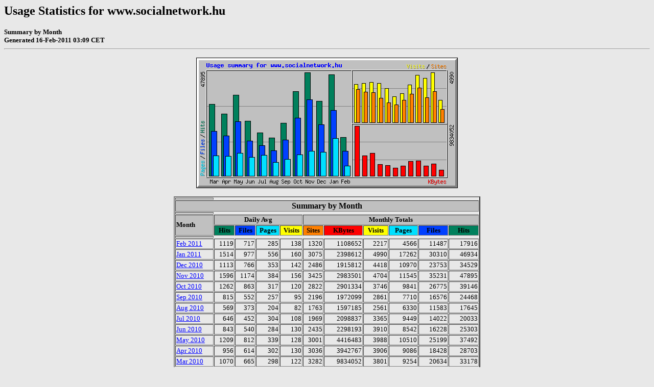

--- FILE ---
content_type: text/html
request_url: https://socialnetwork.hu/stat/
body_size: 9999
content:
<!DOCTYPE HTML PUBLIC "-//W3C//DTD HTML 4.0 Transitional//EN">

<!-- Generated by The Webalizer  Ver. 2.21-02 -->
<!--                                          -->
<!-- Copyright 1997-2009  Bradford L. Barrett -->
<!--                                          -->
<!-- Distributed under the GNU GPL  Version 2 -->
<!--        Full text may be found at:        -->
<!--         http://www.webalizer.org         -->
<!--                                          -->
<!--  Give the power back to the programmers  -->
<!--   Support the Free Software Foundation   -->
<!--           (http://www.fsf.org)           -->
<!--                                          -->
<!-- *** Generated: 16-Feb-2011 03:09 CET *** -->

<HTML lang="en">
<HEAD>
 <TITLE>Usage Statistics for www.socialnetwork.hu - Summary by Month</TITLE>
</HEAD>

<BODY BGCOLOR="#E8E8E8" TEXT="#000000" LINK="#0000FF" VLINK="#FF0000">
<H2>Usage Statistics for www.socialnetwork.hu</H2>
<SMALL><STRONG>
Summary by Month<BR>
Generated 16-Feb-2011 03:09 CET<BR>
</STRONG></SMALL>
<CENTER>
<HR>
<P>
<IMG SRC="usage.png" ALT="Usage summary for www.socialnetwork.hu" HEIGHT=256 WIDTH=512><P>
<TABLE WIDTH=600 BORDER=2 CELLSPACING=1 CELLPADDING=1>
<TR><TH HEIGHT=4></TH></TR>
<TR><TH COLSPAN=11 BGCOLOR="#C0C0C0" ALIGN=center>Summary by Month</TH></TR>
<TR><TH HEIGHT=4></TH></TR>
<TR><TH ALIGN=left ROWSPAN=2 BGCOLOR="#C0C0C0"><FONT SIZE="-1">Month</FONT></TH>
<TH ALIGN=center COLSPAN=4 BGCOLOR="#C0C0C0"><FONT SIZE="-1">Daily Avg</FONT></TH>
<TH ALIGN=center COLSPAN=6 BGCOLOR="#C0C0C0"><FONT SIZE="-1">Monthly Totals</FONT></TH></TR>
<TR><TH ALIGN=center BGCOLOR="#00805c"><FONT SIZE="-1">Hits</FONT></TH>
<TH ALIGN=center BGCOLOR="#0040ff"><FONT SIZE="-1">Files</FONT></TH>
<TH ALIGN=center BGCOLOR="#00e0ff"><FONT SIZE="-1">Pages</FONT></TH>
<TH ALIGN=center BGCOLOR="#ffff00"><FONT SIZE="-1">Visits</FONT></TH>
<TH ALIGN=center BGCOLOR="#ff8000"><FONT SIZE="-1">Sites</FONT></TH>
<TH ALIGN=center BGCOLOR="#ff0000"><FONT SIZE="-1">KBytes</FONT></TH>
<TH ALIGN=center BGCOLOR="#ffff00"><FONT SIZE="-1">Visits</FONT></TH>
<TH ALIGN=center BGCOLOR="#00e0ff"><FONT SIZE="-1">Pages</FONT></TH>
<TH ALIGN=center BGCOLOR="#0040ff"><FONT SIZE="-1">Files</FONT></TH>
<TH ALIGN=center BGCOLOR="#00805c"><FONT SIZE="-1">Hits</FONT></TH></TR>
<TR><TH HEIGHT=4></TH></TR>
<TR><TD NOWRAP><A HREF="usage_201102.html"><FONT SIZE="-1">Feb 2011</FONT></A></TD>
<TD ALIGN=right><FONT SIZE="-1">1119</FONT></TD>
<TD ALIGN=right><FONT SIZE="-1">717</FONT></TD>
<TD ALIGN=right><FONT SIZE="-1">285</FONT></TD>
<TD ALIGN=right><FONT SIZE="-1">138</FONT></TD>
<TD ALIGN=right><FONT SIZE="-1">1320</FONT></TD>
<TD ALIGN=right><FONT SIZE="-1">1108652</FONT></TD>
<TD ALIGN=right><FONT SIZE="-1">2217</FONT></TD>
<TD ALIGN=right><FONT SIZE="-1">4566</FONT></TD>
<TD ALIGN=right><FONT SIZE="-1">11487</FONT></TD>
<TD ALIGN=right><FONT SIZE="-1">17916</FONT></TD></TR>
<TR><TD NOWRAP><A HREF="usage_201101.html"><FONT SIZE="-1">Jan 2011</FONT></A></TD>
<TD ALIGN=right><FONT SIZE="-1">1514</FONT></TD>
<TD ALIGN=right><FONT SIZE="-1">977</FONT></TD>
<TD ALIGN=right><FONT SIZE="-1">556</FONT></TD>
<TD ALIGN=right><FONT SIZE="-1">160</FONT></TD>
<TD ALIGN=right><FONT SIZE="-1">3075</FONT></TD>
<TD ALIGN=right><FONT SIZE="-1">2398612</FONT></TD>
<TD ALIGN=right><FONT SIZE="-1">4990</FONT></TD>
<TD ALIGN=right><FONT SIZE="-1">17262</FONT></TD>
<TD ALIGN=right><FONT SIZE="-1">30310</FONT></TD>
<TD ALIGN=right><FONT SIZE="-1">46934</FONT></TD></TR>
<TR><TD NOWRAP><A HREF="usage_201012.html"><FONT SIZE="-1">Dec 2010</FONT></A></TD>
<TD ALIGN=right><FONT SIZE="-1">1113</FONT></TD>
<TD ALIGN=right><FONT SIZE="-1">766</FONT></TD>
<TD ALIGN=right><FONT SIZE="-1">353</FONT></TD>
<TD ALIGN=right><FONT SIZE="-1">142</FONT></TD>
<TD ALIGN=right><FONT SIZE="-1">2486</FONT></TD>
<TD ALIGN=right><FONT SIZE="-1">1915812</FONT></TD>
<TD ALIGN=right><FONT SIZE="-1">4418</FONT></TD>
<TD ALIGN=right><FONT SIZE="-1">10970</FONT></TD>
<TD ALIGN=right><FONT SIZE="-1">23753</FONT></TD>
<TD ALIGN=right><FONT SIZE="-1">34529</FONT></TD></TR>
<TR><TD NOWRAP><A HREF="usage_201011.html"><FONT SIZE="-1">Nov 2010</FONT></A></TD>
<TD ALIGN=right><FONT SIZE="-1">1596</FONT></TD>
<TD ALIGN=right><FONT SIZE="-1">1174</FONT></TD>
<TD ALIGN=right><FONT SIZE="-1">384</FONT></TD>
<TD ALIGN=right><FONT SIZE="-1">156</FONT></TD>
<TD ALIGN=right><FONT SIZE="-1">3425</FONT></TD>
<TD ALIGN=right><FONT SIZE="-1">2983501</FONT></TD>
<TD ALIGN=right><FONT SIZE="-1">4704</FONT></TD>
<TD ALIGN=right><FONT SIZE="-1">11545</FONT></TD>
<TD ALIGN=right><FONT SIZE="-1">35231</FONT></TD>
<TD ALIGN=right><FONT SIZE="-1">47895</FONT></TD></TR>
<TR><TD NOWRAP><A HREF="usage_201010.html"><FONT SIZE="-1">Oct 2010</FONT></A></TD>
<TD ALIGN=right><FONT SIZE="-1">1262</FONT></TD>
<TD ALIGN=right><FONT SIZE="-1">863</FONT></TD>
<TD ALIGN=right><FONT SIZE="-1">317</FONT></TD>
<TD ALIGN=right><FONT SIZE="-1">120</FONT></TD>
<TD ALIGN=right><FONT SIZE="-1">2822</FONT></TD>
<TD ALIGN=right><FONT SIZE="-1">2901334</FONT></TD>
<TD ALIGN=right><FONT SIZE="-1">3746</FONT></TD>
<TD ALIGN=right><FONT SIZE="-1">9841</FONT></TD>
<TD ALIGN=right><FONT SIZE="-1">26775</FONT></TD>
<TD ALIGN=right><FONT SIZE="-1">39146</FONT></TD></TR>
<TR><TD NOWRAP><A HREF="usage_201009.html"><FONT SIZE="-1">Sep 2010</FONT></A></TD>
<TD ALIGN=right><FONT SIZE="-1">815</FONT></TD>
<TD ALIGN=right><FONT SIZE="-1">552</FONT></TD>
<TD ALIGN=right><FONT SIZE="-1">257</FONT></TD>
<TD ALIGN=right><FONT SIZE="-1">95</FONT></TD>
<TD ALIGN=right><FONT SIZE="-1">2196</FONT></TD>
<TD ALIGN=right><FONT SIZE="-1">1972099</FONT></TD>
<TD ALIGN=right><FONT SIZE="-1">2861</FONT></TD>
<TD ALIGN=right><FONT SIZE="-1">7710</FONT></TD>
<TD ALIGN=right><FONT SIZE="-1">16576</FONT></TD>
<TD ALIGN=right><FONT SIZE="-1">24468</FONT></TD></TR>
<TR><TD NOWRAP><A HREF="usage_201008.html"><FONT SIZE="-1">Aug 2010</FONT></A></TD>
<TD ALIGN=right><FONT SIZE="-1">569</FONT></TD>
<TD ALIGN=right><FONT SIZE="-1">373</FONT></TD>
<TD ALIGN=right><FONT SIZE="-1">204</FONT></TD>
<TD ALIGN=right><FONT SIZE="-1">82</FONT></TD>
<TD ALIGN=right><FONT SIZE="-1">1763</FONT></TD>
<TD ALIGN=right><FONT SIZE="-1">1597185</FONT></TD>
<TD ALIGN=right><FONT SIZE="-1">2561</FONT></TD>
<TD ALIGN=right><FONT SIZE="-1">6330</FONT></TD>
<TD ALIGN=right><FONT SIZE="-1">11583</FONT></TD>
<TD ALIGN=right><FONT SIZE="-1">17645</FONT></TD></TR>
<TR><TD NOWRAP><A HREF="usage_201007.html"><FONT SIZE="-1">Jul 2010</FONT></A></TD>
<TD ALIGN=right><FONT SIZE="-1">646</FONT></TD>
<TD ALIGN=right><FONT SIZE="-1">452</FONT></TD>
<TD ALIGN=right><FONT SIZE="-1">304</FONT></TD>
<TD ALIGN=right><FONT SIZE="-1">108</FONT></TD>
<TD ALIGN=right><FONT SIZE="-1">1969</FONT></TD>
<TD ALIGN=right><FONT SIZE="-1">2098837</FONT></TD>
<TD ALIGN=right><FONT SIZE="-1">3365</FONT></TD>
<TD ALIGN=right><FONT SIZE="-1">9449</FONT></TD>
<TD ALIGN=right><FONT SIZE="-1">14022</FONT></TD>
<TD ALIGN=right><FONT SIZE="-1">20033</FONT></TD></TR>
<TR><TD NOWRAP><A HREF="usage_201006.html"><FONT SIZE="-1">Jun 2010</FONT></A></TD>
<TD ALIGN=right><FONT SIZE="-1">843</FONT></TD>
<TD ALIGN=right><FONT SIZE="-1">540</FONT></TD>
<TD ALIGN=right><FONT SIZE="-1">284</FONT></TD>
<TD ALIGN=right><FONT SIZE="-1">130</FONT></TD>
<TD ALIGN=right><FONT SIZE="-1">2435</FONT></TD>
<TD ALIGN=right><FONT SIZE="-1">2298193</FONT></TD>
<TD ALIGN=right><FONT SIZE="-1">3910</FONT></TD>
<TD ALIGN=right><FONT SIZE="-1">8542</FONT></TD>
<TD ALIGN=right><FONT SIZE="-1">16228</FONT></TD>
<TD ALIGN=right><FONT SIZE="-1">25303</FONT></TD></TR>
<TR><TD NOWRAP><A HREF="usage_201005.html"><FONT SIZE="-1">May 2010</FONT></A></TD>
<TD ALIGN=right><FONT SIZE="-1">1209</FONT></TD>
<TD ALIGN=right><FONT SIZE="-1">812</FONT></TD>
<TD ALIGN=right><FONT SIZE="-1">339</FONT></TD>
<TD ALIGN=right><FONT SIZE="-1">128</FONT></TD>
<TD ALIGN=right><FONT SIZE="-1">3001</FONT></TD>
<TD ALIGN=right><FONT SIZE="-1">4416483</FONT></TD>
<TD ALIGN=right><FONT SIZE="-1">3988</FONT></TD>
<TD ALIGN=right><FONT SIZE="-1">10510</FONT></TD>
<TD ALIGN=right><FONT SIZE="-1">25199</FONT></TD>
<TD ALIGN=right><FONT SIZE="-1">37492</FONT></TD></TR>
<TR><TD NOWRAP><A HREF="usage_201004.html"><FONT SIZE="-1">Apr 2010</FONT></A></TD>
<TD ALIGN=right><FONT SIZE="-1">956</FONT></TD>
<TD ALIGN=right><FONT SIZE="-1">614</FONT></TD>
<TD ALIGN=right><FONT SIZE="-1">302</FONT></TD>
<TD ALIGN=right><FONT SIZE="-1">130</FONT></TD>
<TD ALIGN=right><FONT SIZE="-1">3036</FONT></TD>
<TD ALIGN=right><FONT SIZE="-1">3942767</FONT></TD>
<TD ALIGN=right><FONT SIZE="-1">3906</FONT></TD>
<TD ALIGN=right><FONT SIZE="-1">9086</FONT></TD>
<TD ALIGN=right><FONT SIZE="-1">18428</FONT></TD>
<TD ALIGN=right><FONT SIZE="-1">28703</FONT></TD></TR>
<TR><TD NOWRAP><A HREF="usage_201003.html"><FONT SIZE="-1">Mar 2010</FONT></A></TD>
<TD ALIGN=right><FONT SIZE="-1">1070</FONT></TD>
<TD ALIGN=right><FONT SIZE="-1">665</FONT></TD>
<TD ALIGN=right><FONT SIZE="-1">298</FONT></TD>
<TD ALIGN=right><FONT SIZE="-1">122</FONT></TD>
<TD ALIGN=right><FONT SIZE="-1">3282</FONT></TD>
<TD ALIGN=right><FONT SIZE="-1">9834052</FONT></TD>
<TD ALIGN=right><FONT SIZE="-1">3801</FONT></TD>
<TD ALIGN=right><FONT SIZE="-1">9254</FONT></TD>
<TD ALIGN=right><FONT SIZE="-1">20634</FONT></TD>
<TD ALIGN=right><FONT SIZE="-1">33178</FONT></TD></TR>
<TR><TH HEIGHT=4></TH></TR>
<TR><TH BGCOLOR="#C0C0C0" COLSPAN=6 ALIGN=left><FONT SIZE="-1">Totals</FONT></TH>
<TH BGCOLOR="#C0C0C0" ALIGN=right><FONT SIZE="-1">37467527</FONT></TH>
<TH BGCOLOR="#C0C0C0" ALIGN=right><FONT SIZE="-1">44467</FONT></TH>
<TH BGCOLOR="#C0C0C0" ALIGN=right><FONT SIZE="-1">115065</FONT></TH>
<TH BGCOLOR="#C0C0C0" ALIGN=right><FONT SIZE="-1">250226</FONT></TH>
<TH BGCOLOR="#C0C0C0" ALIGN=right><FONT SIZE="-1">373242</FONT></TH></TR>
<TR><TH HEIGHT=4></TH></TR>
</TABLE>
</CENTER>
<P>
<HR>
<TABLE WIDTH="100%" CELLPADDING=0 CELLSPACING=0 BORDER=0>
<TR>
<TD ALIGN=left VALIGN=top>
<SMALL>Generated by
<A HREF="http://www.webalizer.org/"><STRONG>Webalizer Version 2.21</STRONG></A>
</SMALL>
</TD>
</TR>
</TABLE>

<!-- Webalizer Version 2.21-02 (Mod: 13-Jan-2009) -->

</BODY>
</HTML>
